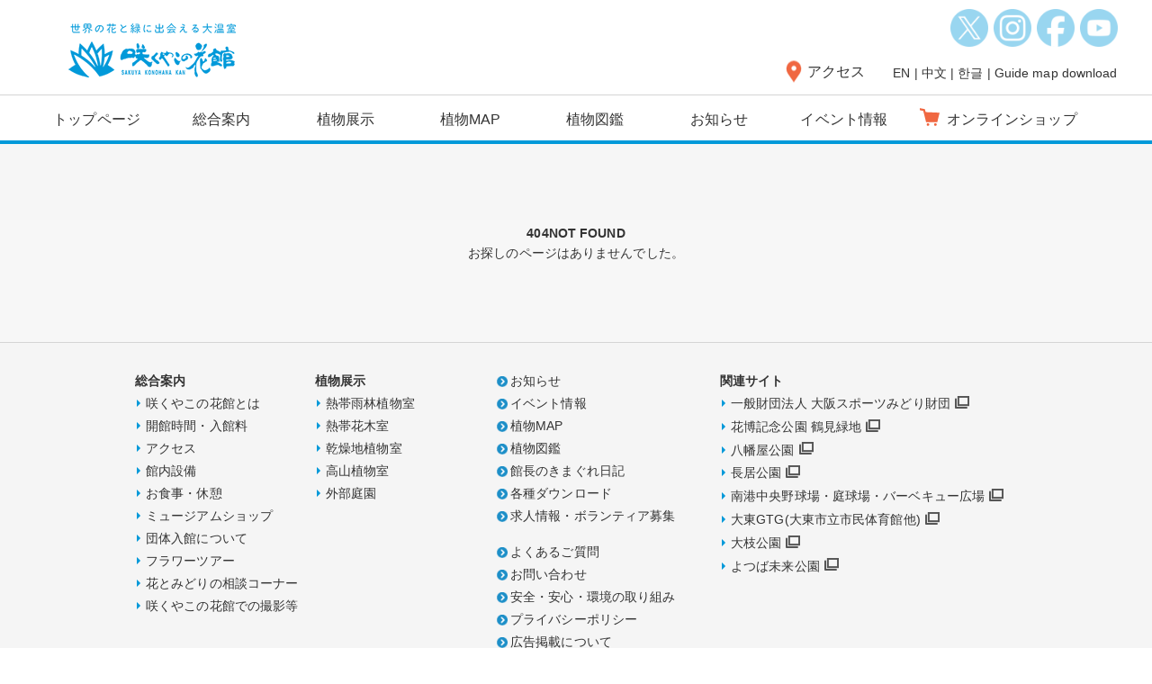

--- FILE ---
content_type: text/html; charset=UTF-8
request_url: https://www.sakuyakonohana.jp/file/13155/
body_size: 7992
content:
<!DOCTYPE html>
<html lang="ja">
<head>
<meta charset="UTF-8">
<meta name="viewport" content="width=device-width, initial-scale=1.0">
<meta http-equiv="X-UA-Compatible" content="IE=edge" />
<meta name="format-detection" content="telephone=no">
<meta name='description' content='大阪市の鶴見緑地内にある咲くやこの花館は、熱帯から乾燥地帯、高山、極地圏までの、地球上の様々な気候帯に生育する植物を栽培展示している日本で最大の温室です。'>
<meta name='keywords' content='植物,温室,植物園,公式サイト,おでかけ,大阪,関西'>
<link rel="stylesheet" href="https://www.sakuyakonohana.jp/wp2/wp-content/themes/sakuyakonohana/common/css/default.css" type="text/css" media="all" />
<link rel="stylesheet" href="https://www.sakuyakonohana.jp/wp2/wp-content/themes/sakuyakonohana/common/css/base.css" type="text/css" media="all" />
<link rel="stylesheet" href="https://www.sakuyakonohana.jp/wp2/wp-content/themes/sakuyakonohana/common/css/page.css" type="text/css" media="all" />
<link rel="stylesheet" href="https://www.sakuyakonohana.jp/wp2/wp-content/themes/sakuyakonohana/common/css/biz_calendar.css" type="text/css" media="all" />
<link rel="stylesheet" href="https://www.sakuyakonohana.jp/wp2/wp-content/themes/sakuyakonohana/common/css/slick.css" type="text/css" media="all" />

<link rel="SHORTCUT ICON" href="https://www.sakuyakonohana.jp/wp2/wp-content/themes/sakuyakonohana/common/images/favicon.ico" />
<title>14372919511796 | 大阪の植物園-咲くやこの花館－</title>
<meta name='robots' content='max-image-preview:large' />
	<style>img:is([sizes="auto" i], [sizes^="auto," i]) { contain-intrinsic-size: 3000px 1500px }</style>
	<link rel='dns-prefetch' href='//static.addtoany.com' />
<script type="text/javascript">
/* <![CDATA[ */
window._wpemojiSettings = {"baseUrl":"https:\/\/s.w.org\/images\/core\/emoji\/16.0.1\/72x72\/","ext":".png","svgUrl":"https:\/\/s.w.org\/images\/core\/emoji\/16.0.1\/svg\/","svgExt":".svg","source":{"concatemoji":"https:\/\/www.sakuyakonohana.jp\/wp2\/wp-includes\/js\/wp-emoji-release.min.js?ver=6.8.3"}};
/*! This file is auto-generated */
!function(s,n){var o,i,e;function c(e){try{var t={supportTests:e,timestamp:(new Date).valueOf()};sessionStorage.setItem(o,JSON.stringify(t))}catch(e){}}function p(e,t,n){e.clearRect(0,0,e.canvas.width,e.canvas.height),e.fillText(t,0,0);var t=new Uint32Array(e.getImageData(0,0,e.canvas.width,e.canvas.height).data),a=(e.clearRect(0,0,e.canvas.width,e.canvas.height),e.fillText(n,0,0),new Uint32Array(e.getImageData(0,0,e.canvas.width,e.canvas.height).data));return t.every(function(e,t){return e===a[t]})}function u(e,t){e.clearRect(0,0,e.canvas.width,e.canvas.height),e.fillText(t,0,0);for(var n=e.getImageData(16,16,1,1),a=0;a<n.data.length;a++)if(0!==n.data[a])return!1;return!0}function f(e,t,n,a){switch(t){case"flag":return n(e,"\ud83c\udff3\ufe0f\u200d\u26a7\ufe0f","\ud83c\udff3\ufe0f\u200b\u26a7\ufe0f")?!1:!n(e,"\ud83c\udde8\ud83c\uddf6","\ud83c\udde8\u200b\ud83c\uddf6")&&!n(e,"\ud83c\udff4\udb40\udc67\udb40\udc62\udb40\udc65\udb40\udc6e\udb40\udc67\udb40\udc7f","\ud83c\udff4\u200b\udb40\udc67\u200b\udb40\udc62\u200b\udb40\udc65\u200b\udb40\udc6e\u200b\udb40\udc67\u200b\udb40\udc7f");case"emoji":return!a(e,"\ud83e\udedf")}return!1}function g(e,t,n,a){var r="undefined"!=typeof WorkerGlobalScope&&self instanceof WorkerGlobalScope?new OffscreenCanvas(300,150):s.createElement("canvas"),o=r.getContext("2d",{willReadFrequently:!0}),i=(o.textBaseline="top",o.font="600 32px Arial",{});return e.forEach(function(e){i[e]=t(o,e,n,a)}),i}function t(e){var t=s.createElement("script");t.src=e,t.defer=!0,s.head.appendChild(t)}"undefined"!=typeof Promise&&(o="wpEmojiSettingsSupports",i=["flag","emoji"],n.supports={everything:!0,everythingExceptFlag:!0},e=new Promise(function(e){s.addEventListener("DOMContentLoaded",e,{once:!0})}),new Promise(function(t){var n=function(){try{var e=JSON.parse(sessionStorage.getItem(o));if("object"==typeof e&&"number"==typeof e.timestamp&&(new Date).valueOf()<e.timestamp+604800&&"object"==typeof e.supportTests)return e.supportTests}catch(e){}return null}();if(!n){if("undefined"!=typeof Worker&&"undefined"!=typeof OffscreenCanvas&&"undefined"!=typeof URL&&URL.createObjectURL&&"undefined"!=typeof Blob)try{var e="postMessage("+g.toString()+"("+[JSON.stringify(i),f.toString(),p.toString(),u.toString()].join(",")+"));",a=new Blob([e],{type:"text/javascript"}),r=new Worker(URL.createObjectURL(a),{name:"wpTestEmojiSupports"});return void(r.onmessage=function(e){c(n=e.data),r.terminate(),t(n)})}catch(e){}c(n=g(i,f,p,u))}t(n)}).then(function(e){for(var t in e)n.supports[t]=e[t],n.supports.everything=n.supports.everything&&n.supports[t],"flag"!==t&&(n.supports.everythingExceptFlag=n.supports.everythingExceptFlag&&n.supports[t]);n.supports.everythingExceptFlag=n.supports.everythingExceptFlag&&!n.supports.flag,n.DOMReady=!1,n.readyCallback=function(){n.DOMReady=!0}}).then(function(){return e}).then(function(){var e;n.supports.everything||(n.readyCallback(),(e=n.source||{}).concatemoji?t(e.concatemoji):e.wpemoji&&e.twemoji&&(t(e.twemoji),t(e.wpemoji)))}))}((window,document),window._wpemojiSettings);
/* ]]> */
</script>
<style id='wp-emoji-styles-inline-css' type='text/css'>

	img.wp-smiley, img.emoji {
		display: inline !important;
		border: none !important;
		box-shadow: none !important;
		height: 1em !important;
		width: 1em !important;
		margin: 0 0.07em !important;
		vertical-align: -0.1em !important;
		background: none !important;
		padding: 0 !important;
	}
</style>
<link rel='stylesheet' id='wp-block-library-css' href='https://www.sakuyakonohana.jp/wp2/wp-includes/css/dist/block-library/style.min.css?ver=6.8.3' type='text/css' media='all' />
<style id='classic-theme-styles-inline-css' type='text/css'>
/*! This file is auto-generated */
.wp-block-button__link{color:#fff;background-color:#32373c;border-radius:9999px;box-shadow:none;text-decoration:none;padding:calc(.667em + 2px) calc(1.333em + 2px);font-size:1.125em}.wp-block-file__button{background:#32373c;color:#fff;text-decoration:none}
</style>
<style id='global-styles-inline-css' type='text/css'>
:root{--wp--preset--aspect-ratio--square: 1;--wp--preset--aspect-ratio--4-3: 4/3;--wp--preset--aspect-ratio--3-4: 3/4;--wp--preset--aspect-ratio--3-2: 3/2;--wp--preset--aspect-ratio--2-3: 2/3;--wp--preset--aspect-ratio--16-9: 16/9;--wp--preset--aspect-ratio--9-16: 9/16;--wp--preset--color--black: #000000;--wp--preset--color--cyan-bluish-gray: #abb8c3;--wp--preset--color--white: #ffffff;--wp--preset--color--pale-pink: #f78da7;--wp--preset--color--vivid-red: #cf2e2e;--wp--preset--color--luminous-vivid-orange: #ff6900;--wp--preset--color--luminous-vivid-amber: #fcb900;--wp--preset--color--light-green-cyan: #7bdcb5;--wp--preset--color--vivid-green-cyan: #00d084;--wp--preset--color--pale-cyan-blue: #8ed1fc;--wp--preset--color--vivid-cyan-blue: #0693e3;--wp--preset--color--vivid-purple: #9b51e0;--wp--preset--gradient--vivid-cyan-blue-to-vivid-purple: linear-gradient(135deg,rgba(6,147,227,1) 0%,rgb(155,81,224) 100%);--wp--preset--gradient--light-green-cyan-to-vivid-green-cyan: linear-gradient(135deg,rgb(122,220,180) 0%,rgb(0,208,130) 100%);--wp--preset--gradient--luminous-vivid-amber-to-luminous-vivid-orange: linear-gradient(135deg,rgba(252,185,0,1) 0%,rgba(255,105,0,1) 100%);--wp--preset--gradient--luminous-vivid-orange-to-vivid-red: linear-gradient(135deg,rgba(255,105,0,1) 0%,rgb(207,46,46) 100%);--wp--preset--gradient--very-light-gray-to-cyan-bluish-gray: linear-gradient(135deg,rgb(238,238,238) 0%,rgb(169,184,195) 100%);--wp--preset--gradient--cool-to-warm-spectrum: linear-gradient(135deg,rgb(74,234,220) 0%,rgb(151,120,209) 20%,rgb(207,42,186) 40%,rgb(238,44,130) 60%,rgb(251,105,98) 80%,rgb(254,248,76) 100%);--wp--preset--gradient--blush-light-purple: linear-gradient(135deg,rgb(255,206,236) 0%,rgb(152,150,240) 100%);--wp--preset--gradient--blush-bordeaux: linear-gradient(135deg,rgb(254,205,165) 0%,rgb(254,45,45) 50%,rgb(107,0,62) 100%);--wp--preset--gradient--luminous-dusk: linear-gradient(135deg,rgb(255,203,112) 0%,rgb(199,81,192) 50%,rgb(65,88,208) 100%);--wp--preset--gradient--pale-ocean: linear-gradient(135deg,rgb(255,245,203) 0%,rgb(182,227,212) 50%,rgb(51,167,181) 100%);--wp--preset--gradient--electric-grass: linear-gradient(135deg,rgb(202,248,128) 0%,rgb(113,206,126) 100%);--wp--preset--gradient--midnight: linear-gradient(135deg,rgb(2,3,129) 0%,rgb(40,116,252) 100%);--wp--preset--font-size--small: 13px;--wp--preset--font-size--medium: 20px;--wp--preset--font-size--large: 36px;--wp--preset--font-size--x-large: 42px;--wp--preset--spacing--20: 0.44rem;--wp--preset--spacing--30: 0.67rem;--wp--preset--spacing--40: 1rem;--wp--preset--spacing--50: 1.5rem;--wp--preset--spacing--60: 2.25rem;--wp--preset--spacing--70: 3.38rem;--wp--preset--spacing--80: 5.06rem;--wp--preset--shadow--natural: 6px 6px 9px rgba(0, 0, 0, 0.2);--wp--preset--shadow--deep: 12px 12px 50px rgba(0, 0, 0, 0.4);--wp--preset--shadow--sharp: 6px 6px 0px rgba(0, 0, 0, 0.2);--wp--preset--shadow--outlined: 6px 6px 0px -3px rgba(255, 255, 255, 1), 6px 6px rgba(0, 0, 0, 1);--wp--preset--shadow--crisp: 6px 6px 0px rgba(0, 0, 0, 1);}:where(.is-layout-flex){gap: 0.5em;}:where(.is-layout-grid){gap: 0.5em;}body .is-layout-flex{display: flex;}.is-layout-flex{flex-wrap: wrap;align-items: center;}.is-layout-flex > :is(*, div){margin: 0;}body .is-layout-grid{display: grid;}.is-layout-grid > :is(*, div){margin: 0;}:where(.wp-block-columns.is-layout-flex){gap: 2em;}:where(.wp-block-columns.is-layout-grid){gap: 2em;}:where(.wp-block-post-template.is-layout-flex){gap: 1.25em;}:where(.wp-block-post-template.is-layout-grid){gap: 1.25em;}.has-black-color{color: var(--wp--preset--color--black) !important;}.has-cyan-bluish-gray-color{color: var(--wp--preset--color--cyan-bluish-gray) !important;}.has-white-color{color: var(--wp--preset--color--white) !important;}.has-pale-pink-color{color: var(--wp--preset--color--pale-pink) !important;}.has-vivid-red-color{color: var(--wp--preset--color--vivid-red) !important;}.has-luminous-vivid-orange-color{color: var(--wp--preset--color--luminous-vivid-orange) !important;}.has-luminous-vivid-amber-color{color: var(--wp--preset--color--luminous-vivid-amber) !important;}.has-light-green-cyan-color{color: var(--wp--preset--color--light-green-cyan) !important;}.has-vivid-green-cyan-color{color: var(--wp--preset--color--vivid-green-cyan) !important;}.has-pale-cyan-blue-color{color: var(--wp--preset--color--pale-cyan-blue) !important;}.has-vivid-cyan-blue-color{color: var(--wp--preset--color--vivid-cyan-blue) !important;}.has-vivid-purple-color{color: var(--wp--preset--color--vivid-purple) !important;}.has-black-background-color{background-color: var(--wp--preset--color--black) !important;}.has-cyan-bluish-gray-background-color{background-color: var(--wp--preset--color--cyan-bluish-gray) !important;}.has-white-background-color{background-color: var(--wp--preset--color--white) !important;}.has-pale-pink-background-color{background-color: var(--wp--preset--color--pale-pink) !important;}.has-vivid-red-background-color{background-color: var(--wp--preset--color--vivid-red) !important;}.has-luminous-vivid-orange-background-color{background-color: var(--wp--preset--color--luminous-vivid-orange) !important;}.has-luminous-vivid-amber-background-color{background-color: var(--wp--preset--color--luminous-vivid-amber) !important;}.has-light-green-cyan-background-color{background-color: var(--wp--preset--color--light-green-cyan) !important;}.has-vivid-green-cyan-background-color{background-color: var(--wp--preset--color--vivid-green-cyan) !important;}.has-pale-cyan-blue-background-color{background-color: var(--wp--preset--color--pale-cyan-blue) !important;}.has-vivid-cyan-blue-background-color{background-color: var(--wp--preset--color--vivid-cyan-blue) !important;}.has-vivid-purple-background-color{background-color: var(--wp--preset--color--vivid-purple) !important;}.has-black-border-color{border-color: var(--wp--preset--color--black) !important;}.has-cyan-bluish-gray-border-color{border-color: var(--wp--preset--color--cyan-bluish-gray) !important;}.has-white-border-color{border-color: var(--wp--preset--color--white) !important;}.has-pale-pink-border-color{border-color: var(--wp--preset--color--pale-pink) !important;}.has-vivid-red-border-color{border-color: var(--wp--preset--color--vivid-red) !important;}.has-luminous-vivid-orange-border-color{border-color: var(--wp--preset--color--luminous-vivid-orange) !important;}.has-luminous-vivid-amber-border-color{border-color: var(--wp--preset--color--luminous-vivid-amber) !important;}.has-light-green-cyan-border-color{border-color: var(--wp--preset--color--light-green-cyan) !important;}.has-vivid-green-cyan-border-color{border-color: var(--wp--preset--color--vivid-green-cyan) !important;}.has-pale-cyan-blue-border-color{border-color: var(--wp--preset--color--pale-cyan-blue) !important;}.has-vivid-cyan-blue-border-color{border-color: var(--wp--preset--color--vivid-cyan-blue) !important;}.has-vivid-purple-border-color{border-color: var(--wp--preset--color--vivid-purple) !important;}.has-vivid-cyan-blue-to-vivid-purple-gradient-background{background: var(--wp--preset--gradient--vivid-cyan-blue-to-vivid-purple) !important;}.has-light-green-cyan-to-vivid-green-cyan-gradient-background{background: var(--wp--preset--gradient--light-green-cyan-to-vivid-green-cyan) !important;}.has-luminous-vivid-amber-to-luminous-vivid-orange-gradient-background{background: var(--wp--preset--gradient--luminous-vivid-amber-to-luminous-vivid-orange) !important;}.has-luminous-vivid-orange-to-vivid-red-gradient-background{background: var(--wp--preset--gradient--luminous-vivid-orange-to-vivid-red) !important;}.has-very-light-gray-to-cyan-bluish-gray-gradient-background{background: var(--wp--preset--gradient--very-light-gray-to-cyan-bluish-gray) !important;}.has-cool-to-warm-spectrum-gradient-background{background: var(--wp--preset--gradient--cool-to-warm-spectrum) !important;}.has-blush-light-purple-gradient-background{background: var(--wp--preset--gradient--blush-light-purple) !important;}.has-blush-bordeaux-gradient-background{background: var(--wp--preset--gradient--blush-bordeaux) !important;}.has-luminous-dusk-gradient-background{background: var(--wp--preset--gradient--luminous-dusk) !important;}.has-pale-ocean-gradient-background{background: var(--wp--preset--gradient--pale-ocean) !important;}.has-electric-grass-gradient-background{background: var(--wp--preset--gradient--electric-grass) !important;}.has-midnight-gradient-background{background: var(--wp--preset--gradient--midnight) !important;}.has-small-font-size{font-size: var(--wp--preset--font-size--small) !important;}.has-medium-font-size{font-size: var(--wp--preset--font-size--medium) !important;}.has-large-font-size{font-size: var(--wp--preset--font-size--large) !important;}.has-x-large-font-size{font-size: var(--wp--preset--font-size--x-large) !important;}
:where(.wp-block-post-template.is-layout-flex){gap: 1.25em;}:where(.wp-block-post-template.is-layout-grid){gap: 1.25em;}
:where(.wp-block-columns.is-layout-flex){gap: 2em;}:where(.wp-block-columns.is-layout-grid){gap: 2em;}
:root :where(.wp-block-pullquote){font-size: 1.5em;line-height: 1.6;}
</style>
<link rel='stylesheet' id='biz-cal-style-css' href='https://www.sakuyakonohana.jp/wp2/wp-content/plugins/biz-calendar-flowertour/biz-cal.css?ver=1.0' type='text/css' media='all' />
<link rel='stylesheet' id='addtoany-css' href='https://www.sakuyakonohana.jp/wp2/wp-content/plugins/add-to-any/addtoany.min.css?ver=1.16' type='text/css' media='all' />
<script type="text/javascript" id="addtoany-core-js-before">
/* <![CDATA[ */
window.a2a_config=window.a2a_config||{};a2a_config.callbacks=[];a2a_config.overlays=[];a2a_config.templates={};a2a_localize = {
	Share: "Share",
	Save: "Save",
	Subscribe: "Subscribe",
	Email: "Email",
	Bookmark: "Bookmark",
	ShowAll: "Show all",
	ShowLess: "Show less",
	FindServices: "Find service(s)",
	FindAnyServiceToAddTo: "Instantly find any service to add to",
	PoweredBy: "Powered by",
	ShareViaEmail: "Share via email",
	SubscribeViaEmail: "Subscribe via email",
	BookmarkInYourBrowser: "Bookmark in your browser",
	BookmarkInstructions: "Press Ctrl+D or \u2318+D to bookmark this page",
	AddToYourFavorites: "Add to your favorites",
	SendFromWebOrProgram: "Send from any email address or email program",
	EmailProgram: "Email program",
	More: "More&#8230;",
	ThanksForSharing: "Thanks for sharing!",
	ThanksForFollowing: "Thanks for following!"
};
/* ]]> */
</script>
<script type="text/javascript" defer src="https://static.addtoany.com/menu/page.js" id="addtoany-core-js"></script>
<link rel="https://api.w.org/" href="https://www.sakuyakonohana.jp/wp-json/" /><link rel="alternate" title="JSON" type="application/json" href="https://www.sakuyakonohana.jp/wp-json/wp/v2/media/13155" /><link rel="EditURI" type="application/rsd+xml" title="RSD" href="https://www.sakuyakonohana.jp/wp2/xmlrpc.php?rsd" />
<link rel='shortlink' href='https://www.sakuyakonohana.jp/?p=13155' />
<link rel="alternate" title="oEmbed (JSON)" type="application/json+oembed" href="https://www.sakuyakonohana.jp/wp-json/oembed/1.0/embed?url=https%3A%2F%2Fwww.sakuyakonohana.jp%2Ffile%2F13155%2F" />
<link rel="alternate" title="oEmbed (XML)" type="text/xml+oembed" href="https://www.sakuyakonohana.jp/wp-json/oembed/1.0/embed?url=https%3A%2F%2Fwww.sakuyakonohana.jp%2Ffile%2F13155%2F&#038;format=xml" />
<script type="text/javascript" src="https://www.sakuyakonohana.jp/wp2/wp-content/themes/sakuyakonohana/common/js/gtag.js"></script>

</head>
<body>

<div id="wrapper">

<header><div id="headerwrap">
	<div id="headerwrap2">
		<h1><a href="https://www.sakuyakonohana.jp/"><img src="https://www.sakuyakonohana.jp/wp2/wp-content/themes/sakuyakonohana/common/images/logo.png" alt="咲くやこの花館"></a></h1>
		<p class="menu"><img src="https://www.sakuyakonohana.jp/wp2/wp-content/themes/sakuyakonohana/common/images/menu.png" alt="MENU" class="wauto"></p>
		<p class="access"><a href="https://www.sakuyakonohana.jp/about/access">アクセス</a></p>
	</div>
	<p id="headerlang">Language</p>
	<div id="headerlang-wrap">
		<p class="lang">Change Language</p>
		<p class="links"><a href="https://www.sakuyakonohana.jp/english">EN</a> | <a href="https://www.sakuyakonohana.jp/chinese">中文</a> | <a href="https://www.sakuyakonohana.jp/korean">한글</a> | <a href="https://www.sakuyakonohana.jp/download">Guide map download</a></p>
		<p class="langclose">× Close</p>
	</div>
	<nav>
		<ul>			<li><a href="https://www.sakuyakonohana.jp/./">トップページ</a></li>
			<li class="dropdown spnone"><a href="https://www.sakuyakonohana.jp/about">総合案内</a><div class="dropdownwrap"><ul>
				<li><a href="https://www.sakuyakonohana.jp/about">総合案内</a></li>
				<li><a href="https://www.sakuyakonohana.jp/about/info">咲くやこの花館とは</a></li>
				<li><a href="https://www.sakuyakonohana.jp/about/entrance">開館時間・入館料</a></li>
				<li><a href="https://www.sakuyakonohana.jp/about/access">アクセス</a></li>
				<!--<li><a href="https://www.sakuyakonohana.jp/about/highligts">植物館のみどころ</a></li>-->
				<li><a href="https://www.sakuyakonohana.jp/about/facilities">館内設備</a></li>
				<li><a href="https://www.sakuyakonohana.jp/about/diningbreak">お食事・休憩</a></li>
				<li><a href="https://www.sakuyakonohana.jp/about/museumshop">ミュージアムショップ</a></li>
				<li><a href="https://www.sakuyakonohana.jp/about/group">団体入館について</a></li>
				<li><a href="https://www.sakuyakonohana.jp/about/flowertour">フラワーツアー</a></li>
				<li><a href="https://www.sakuyakonohana.jp/about/soudan">花とみどりの相談コーナー</a></li>
				<li><a href="https://www.sakuyakonohana.jp/about/photography">咲くやこの花館でのロケーション撮影、有料配信、写真等の教室、解説ツアーなどをご検討されている方へ</a></li>
			</ul></div></li>
			<li class="dropdown pcnone">総合案内<div class="dropdownwrap"><ul>
				<li><a href="https://www.sakuyakonohana.jp/about">総合案内</a></li>
				<li><a href="https://www.sakuyakonohana.jp/about/info">咲くやこの花館とは</a></li>
				<li><a href="https://www.sakuyakonohana.jp/about/entrance">開館時間・入館料</a></li>
				<li><a href="https://www.sakuyakonohana.jp/about/access">アクセス</a></li>
				<!--<li><a href="https://www.sakuyakonohana.jp/about/highligts">植物館のみどころ</a></li>-->
				<li><a href="https://www.sakuyakonohana.jp/about/facilities">館内設備</a></li>
				<li><a href="https://www.sakuyakonohana.jp/about/diningbreak">お食事・休憩</a></li>
				<li><a href="https://www.sakuyakonohana.jp/about/museumshop">ミュージアムショップ</a></li>
				<li><a href="https://www.sakuyakonohana.jp/about/group">団体入館について</a></li>
				<li><a href="https://www.sakuyakonohana.jp/about/flowertour">フラワーツアー</a></li>
				<li><a href="https://www.sakuyakonohana.jp/about/soudan">花とみどりの相談コーナー</a></li>
				<li><a href="https://www.sakuyakonohana.jp/about/photography">咲くやこの花館での撮影等</a></li>
			</ul></div></li>
			<li class="dropdown2 spnone"><a href="https://www.sakuyakonohana.jp/exhibition">植物展示</a><div class="dropdownwrap2"><ul>
				<li><a href="https://www.sakuyakonohana.jp/exhibition">植物展示</a></li>
				<li><a href="https://www.sakuyakonohana.jp/exhibition/tropical-rain-forest">熱帯雨林植物室</a></li>
				<li><a href="https://www.sakuyakonohana.jp/exhibition/tropical-flowering">熱帯花木室</a></li>
				<li><a href="https://www.sakuyakonohana.jp/exhibition/aridland">乾燥地植物室</a></li>
				<li><a href="https://www.sakuyakonohana.jp/exhibition/alpineplant">高山植物室</a></li>
				<li><a href="https://www.sakuyakonohana.jp/exhibition/outdoor">外部庭園</a></li></ul></div></li>
			<li class="dropdown2 pcnone">植物展示<div class="dropdownwrap2"><ul>
				<li><a href="https://www.sakuyakonohana.jp/exhibition">植物展示</a></li>
				<li><a href="https://www.sakuyakonohana.jp/exhibition/tropical-rain-forest">熱帯雨林植物室</a></li>
				<li><a href="https://www.sakuyakonohana.jp/exhibition/tropical-flowering">熱帯花木室</a></li>
				<li><a href="https://www.sakuyakonohana.jp/exhibition/aridland">乾燥地植物室</a></li>
				<li><a href="https://www.sakuyakonohana.jp/exhibition/alpineplant">高山植物室</a></li>
				<li><a href="https://www.sakuyakonohana.jp/exhibition/outdoor">外部庭園</a></li></ul></div></li>
			<li><a href="https://www.sakuyakonohana.jp/botanicalmap">植物MAP</a></li>
			<li><a href="https://www.sakuyakonohana.jp/botanicalbook">植物図鑑</a></li>
			<li><a href="https://www.sakuyakonohana.jp/news">お知らせ</a></li>
			<li><a href="https://www.sakuyakonohana.jp/event">イベント情報</a></li>
			<li class="nav-shop"><a href="https://infosakuya.stores.jp/" target="_blank"><span>オンラインショップ</span></a></li>
			<li class="sns"><a href="https://x.com/SakuyaismU" target="/blank"><img src="https://www.sakuyakonohana.jp/wp2/wp-content/themes/sakuyakonohana/common/images/sns-x.png" alt="X" class="imgalpha wauto"></a><a href="https://www.instagram.com/sakuyakonohanakan/?hl=ja" target="/blank"><img src="https://www.sakuyakonohana.jp/wp2/wp-content/themes/sakuyakonohana/common/images/sns-instagram.png" alt="Instagram" class="imgalpha wauto"></a><a href="https://www.facebook.com/%E5%92%B2%E3%81%8F%E3%82%84%E3%81%93%E3%81%AE%E8%8A%B1%E9%A4%A8-101826581574784" target="/blank"><img src="https://www.sakuyakonohana.jp/wp2/wp-content/themes/sakuyakonohana/common/images/sns-fb.png" alt="Facebook" class="imgalpha wauto"></a><a href="https://www.youtube.com/channel/UCINScwBfpGZBfhhJwUhy33w" target="/blank"><img src="https://www.sakuyakonohana.jp/wp2/wp-content/themes/sakuyakonohana/common/images/sns-youtube.png" alt="YouTube" class="imgalpha wauto"></a></li>
			<li class="close">× Close</li>
		</ul>
	</nav>
</div>
</header>
<!-- /header -->
<!-- /titlearea -->
<div id="contents">


	<div id="main">
		<br /><br /><br /><br />
		<h2>404<span>NOT FOUND</span></h2>
		<p>お探しのページはありませんでした。</p>
		<br /><br /><br /><br />
	</div>
	<!-- /leftcol -->

</div>
<!-- /contents -->

<footer>	
	<div id="pagetop"><a href="#wrapper"><img src="https://www.sakuyakonohana.jp/wp2/wp-content/themes/sakuyakonohana/common/images/pagetop-pc.png" alt="TOPへ" class="switch"></a></div>
	<div id="fnav">
		<div>
			<dl>
				<dt><a href="https://www.sakuyakonohana.jp/about">総合案内</a></dt>
				<dd><a href="https://www.sakuyakonohana.jp/about/info">咲くやこの花館とは</a></dd>
				<dd><a href="https://www.sakuyakonohana.jp/about/entrance">開館時間・入館料</a></dd>
				<dd><a href="https://www.sakuyakonohana.jp/about/access">アクセス</a></dd>
				<!--<dd><a href="https://www.sakuyakonohana.jp/about/highligts">植物館のみどころ</a></dd>-->
				<dd><a href="https://www.sakuyakonohana.jp/about/facilities">館内設備</a></dd>
				<dd><a href="https://www.sakuyakonohana.jp/about/diningbreak">お食事・休憩</a></dd>
				<dd><a href="https://www.sakuyakonohana.jp/about/museumshop">ミュージアムショップ</a></dd>
				<dd><a href="https://www.sakuyakonohana.jp/about/group">団体入館について</a></dd>
				<dd><a href="https://www.sakuyakonohana.jp/about/flowertour">フラワーツアー</a></dd>
				<dd><a href="https://www.sakuyakonohana.jp/about/soudan">花とみどりの相談コーナー</a></dd>
				<dd><a href="https://www.sakuyakonohana.jp/about/photography">咲くやこの花館での撮影等</a></dd>
			</dl>
		</div>
		<div>
			<dl>
				<dt><a href="https://www.sakuyakonohana.jp/exhibition">植物展示</a></dt>
				<dd><a href="https://www.sakuyakonohana.jp/exhibition/tropical-rain-forest">熱帯雨林植物室</a></dd>
				<dd><a href="https://www.sakuyakonohana.jp/exhibition/tropical-flowering">熱帯花木室</a></dd>
				<dd><a href="https://www.sakuyakonohana.jp/exhibition/aridland">乾燥地植物室</a></dd>
				<dd><a href="https://www.sakuyakonohana.jp/exhibition/alpineplant">高山植物室</a></dd>
				<dd><a href="https://www.sakuyakonohana.jp/exhibition/outdoor">外部庭園</a></dd>
			</dl>
		</div>
		<div>
			<ul>
				<li><a href="https://www.sakuyakonohana.jp/news">お知らせ</a></li>
				<li><a href="https://www.sakuyakonohana.jp/event">イベント情報</a></li>
				<li><a href="https://www.sakuyakonohana.jp/botanicalmap">植物MAP</a></li>
				<li><a href="https://www.sakuyakonohana.jp/botanicalbook">植物図鑑</a></li>
				<li><a href="https://www.sakuyakonohana.jp/diary">館長のきまぐれ日記</a></li>
				<li><a href="https://www.sakuyakonohana.jp/download">各種ダウンロード</a></li>
				<li><a href="https://www.sakuyakonohana.jp/recruit">求人情報・ボランティア募集</a></li>
			</ul>
			<ul>
				<li><a href="https://www.sakuyakonohana.jp/faq">よくあるご質問</a></li>
				<li><a href="https://www.sakuyakonohana.jp/inquiry">お問い合わせ</a></li>
							 <li><a href="https://www.sakuyakonohana.jp/safety">安全・安心・環境の取り組み</a></li>
				<li><a href="https://www.sakuyakonohana.jp/privacy">プライバシーポリシー</a></li>
				<li><a href="https://www.sakuyakonohana.jp/advertise">広告掲載について</a></li>
				<li><a href="https://www.sakuyakonohana.jp/sitemap">サイトマップ</a></li>
			</ul>
		</div>
		<div>
			<dl>
				<dt>関連サイト</dt>
				<dd><a href="https://www.osgf.or.jp/" target="_blank" class="url">一般財団法人 大阪スポーツみどり財団</a></dd>
				<dd><a href="https://www.tsurumi-ryokuchi.jp/" target="_blank" class="url">花博記念公園 鶴見緑地</a></dd>
				<dd><a href="https://www.yahataya-park.jp/" target="_blank" class="url">八幡屋公園</a></dd>
				<dd><a href="http://www.nagaipark.com/" target="_blank" class="url">長居公園</a></dd>
				<dd><a href="https://www.nanko-btb.jp/" target="_blank" class="url">南港中央野球場・庭球場・バーベキュー広場</a></dd>
				<dd><a href="https://daito-sports.jp/" target="_blank" class="url">大東GTG(大東市立市民体育館他)</a></dd>
				<dd><a href="https://www.oeda-park.jp/" target="_blank" class="url">大枝公園</a></dd>
				<dd><a href="https://yotsuba-mirai.moriguchi-park.jp/" target="_blank" class="url">よつば未来公園</a></dd>
			</dl>
		</div>
	</div>
	<!-- /fnav -->
	<div id="footer-about">
		<p>大阪市の鶴見緑地内にある熱帯から乾燥地帯、高山、極地圏までの、地球上の様々な気候帯に生育する植物を栽培展示している日本で最大の温室</p>
		<dl><dt>咲くやこの花館</dt><dd>〒538-0036　大阪市鶴見区緑地公園2-163</dd></dl>
	</div>
	<!-- /footer-about -->
	<div id="footer-copy">
	<dl>
	<dt>鶴見緑地指定管理者 <br class="pcnone"><span>鶴見緑地スマイルパートナーズ</span></dt>
	<dd>大和リース株式会社・一般財団法人大阪スポーツみどり財団・美津濃株式会社・株式会社ウエルネスサプライ・有限会社エルミオーレ・三菱電機ビルソリューションズ株式会社・大和ライフネクスト株式会社</dd>
	</dl>
	</div>
	<!-- /footer-copy -->
</footer>
<!-- /footer -->

</div>
<!-- /wrapper -->
<script type="speculationrules">
{"prefetch":[{"source":"document","where":{"and":[{"href_matches":"\/*"},{"not":{"href_matches":["\/wp2\/wp-*.php","\/wp2\/wp-admin\/*","\/wp2\/wp-content\/uploads\/*","\/wp2\/wp-content\/*","\/wp2\/wp-content\/plugins\/*","\/wp2\/wp-content\/themes\/sakuyakonohana\/*","\/*\\?(.+)"]}},{"not":{"selector_matches":"a[rel~=\"nofollow\"]"}},{"not":{"selector_matches":".no-prefetch, .no-prefetch a"}}]},"eagerness":"conservative"}]}
</script>

<script type="text/javascript" src="https://www.sakuyakonohana.jp/wp2/wp-content/themes/sakuyakonohana/common/js/jquery.js"></script>
<script type="text/javascript" src="https://www.sakuyakonohana.jp/wp2/wp-content/themes/sakuyakonohana/common/js/script.js"></script>
<!--[if lt IE 9]><script src="https://www.sakuyakonohana.jp/wp2/wp-content/themes/sakuyakonohana/common/js/html5.js"></script><![endif]-->
</body>
</html>

--- FILE ---
content_type: text/css
request_url: https://www.sakuyakonohana.jp/wp2/wp-content/themes/sakuyakonohana/common/css/slick.css
body_size: 1296
content:
/* slick */

.slick-slider
{
    position: relative;
    display: block;
    box-sizing: border-box;
    -webkit-user-select: none;
       -moz-user-select: none;
        -ms-user-select: none;
            user-select: none;
    -webkit-touch-callout: none;
    -khtml-user-select: none;
    -ms-touch-action: pan-y;
        touch-action: pan-y;
    -webkit-tap-highlight-color: transparent;
}

.slick-list
{
    position: relative;
    display: block;
    overflow: hidden;
    margin: 0;
    padding: 0;
}
.slick-list:focus
{
    outline: none;
}
.slick-list.dragging
{
    cursor: pointer;
    cursor: hand;
}

.slick-slider .slick-track,
.slick-slider .slick-list
{
    -webkit-transform: translate3d(0, 0, 0);
       -moz-transform: translate3d(0, 0, 0);
        -ms-transform: translate3d(0, 0, 0);
         -o-transform: translate3d(0, 0, 0);
            transform: translate3d(0, 0, 0);
}

.slick-track
{
    position: relative;
    top: 0;
    left: 0;

    display: flex;
    margin-left: auto;
    margin-right: auto;
}
.slick-track:before,
.slick-track:after
{
    display: table;

    content: '';
}
.slick-track:after
{
    clear: both;
}
.slick-loading .slick-track
{
    visibility: hidden;
}

.slick-slide
{
    display: none;
    height: auto !important;
}

[dir='rtl'] .slick-slide
{
    float: right;
}
.slick-slide img
{
    display: block;
	max-width: inherit;
	width: 100%;
}
.slick-slide.slick-loading img
{
    display: none;
}
.slick-slide.dragging img
{
    pointer-events: none;
}
.slick-initialized .slick-slide
{
    display: block;
}
.slick-loading .slick-slide
{
    visibility: hidden;
}
.slick-vertical .slick-slide
{
    display: block;
    height: auto;
    border: 1px solid transparent;
}
.slick-arrow.slick-hidden {
    display: none;
}
.slick-dotted.slick-slider
{
    margin-bottom: 0;
}

.slick-dots
{
    position: absolute;
    bottom: 10px;
    display: block;
    width: 100%;
    padding: 0;
    margin: 0;
    list-style: none;
    text-align: center;
}
.slick-dots li
{
    position: relative;
    display: inline-block;
    width: 20px;
    height: 20px;
    margin: 0 5px;
    padding: 0;
    cursor: pointer;
	vertical-align: middle;
}
.slick-dots li button
{
    font-size: 0;
    line-height: 0;

    display: block;

    width: 20px;
    height: 20px;
    padding: 5px;

    cursor: pointer;

    color: transparent;
    border: 0;
    outline: none;
    background: transparent;
}
.slick-dots li button:hover,
.slick-dots li button:focus
{
    outline: none;
}
.slick-dots li button:hover:before,
.slick-dots li button:focus:before
{
    opacity: 1;
}
.slick-dots li button:before
{
	display: inline-block;
    font-family: 'slick';
    font-size: 6px;
    line-height: 12px;

    position: absolute;
    top: 0;
    left: 0;

    width: 12px;
    height: 12px;

    content: '';
    text-align: center;

    background: #fff;
	border-radius: 50%;

    -webkit-font-smoothing: antialiased;
    -moz-osx-font-smoothing: grayscale;
}
.slick-dots li.slick-active button:before
{
        background: var(--key);
}

/*---------------------------------------------------------------------------------------
    トップページ メインスライド
----------------------------------------------------------------------------------------*/
.top-slider .slick-slide{
    margin-right:10px;
    margin-left:10px;
   /* opacity: .5;*/
}

.top-slider .slick-current{
   /* opacity: 1;*/
}
.top-slider .slick-dots
{
    bottom: -30px;
}
.top-slider .slick-prev {
    cursor: pointer;
    position: absolute;
    left: calc(50% - 60px);
    bottom: -10px;
    transform: translateY(-48%);
    z-index: 1000;
}
.top-slider .slick-next {
    cursor: pointer;
    position: absolute;
    right: calc(50% - 60px);
    bottom: -10px;
    transform: translateY(-48%);
    z-index: 1000;
}
.top-slider .slick-prev img,
.top-slider .slick-next img{
    width: 50px;
    height: 50px;
}
/*------------------------------ responsive ------------------------------*/
@media screen and (max-width: 768px) {
    .top-slider .slick-slide{
        margin-right:5px;
        margin-left:5px;
    }
    .top-slider .slick-prev {
    left: calc(50% - 35px);
    }
    .top-slider .slick-next {
     right: calc(50% - 35px);
   }
    .top-slider .slick-prev img,
    .top-slider .slick-next img{
        width: 30px;
        height: 30px;
    }
}

/*---------------------------------------------------------------------------------------
    トップページ おすすめ情報
----------------------------------------------------------------------------------------*/
.top-pickup-slider .slick-slide{
    margin-right:15px;
    margin-left:15px;
   /* opacity: .5;*/
}

.top-pickup-slider .slick-current{
   /* opacity: 1;*/
}
.top-pickup-slider .slick-dots
{
    bottom: -30px;
}
.top-pickup-slider .slick-prev {
    cursor: pointer;
    position: absolute;
    left: 3.5%;
    top: 48%;
    transform: translateY(-48%);
    z-index: 1000;
}
.top-pickup-slider .slick-next {
    cursor: pointer;
    position: absolute;
    right: 3.5%;
    top: 48%;
    transform: translateY(-48%);
    z-index: 1000;
}
.top-pickup-slider .slick-prev img,
.top-pickup-slider .slick-next img{
    width: 50px;
    height: 50px;
}
/*------------------------------ responsive ------------------------------*/
@media screen and (max-width: 768px) {
    .top-pickup-slider .slick-slide{
        margin-right:5px;
        margin-left:5px;
    }
    .top-pickup-slider .slick-prev {
        left: 7%;
    }
    .top-pickup-slider .slick-next {
        right: 7%;
    }
    .top-pickup-slider .slick-prev img,
    .top-pickup-slider .slick-next img{
        width: 30px;
        height: 30px;
    }
}
